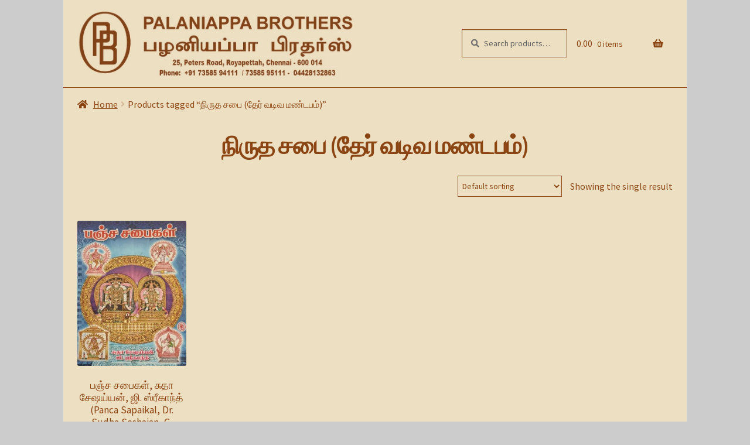

--- FILE ---
content_type: text/html; charset=UTF-8
request_url: https://www.palaniappabrothers.com/product-tag/%E0%AE%A8%E0%AE%BF%E0%AE%B0%E0%AF%81%E0%AE%A4-%E0%AE%9A%E0%AE%AA%E0%AF%88-%E0%AE%A4%E0%AF%87%E0%AE%B0%E0%AF%8D-%E0%AE%B5%E0%AE%9F%E0%AE%BF%E0%AE%B5-%E0%AE%AE%E0%AE%A3%E0%AF%8D%E0%AE%9F%E0%AE%AA/
body_size: 8935
content:
<!doctype html>
<html lang="en-US">
<head>
	<meta charset="UTF-8">
	<meta name="viewport" content="width=device-width, initial-scale=1, maximum-scale=2.0">
	<link rel="stylesheet" media="print" onload="this.onload=null;this.media='all';" id="ao_optimized_gfonts" href="https://fonts.googleapis.com/css?family=Source+Sans+Pro:400,300,300italic,400italic,600,700,900&#038;subset=latin%2Clatin-ext&amp;display=swap"><link rel="profile" href="http://gmpg.org/xfn/11">
	<link rel="pingback" href="https://www.palaniappabrothers.com/xmlrpc.php">

	<link media="all" href="https://www.palaniappabrothers.com/wp-content/cache/autoptimize/css/autoptimize_23d669a09d421f573220b97f08f19cfd.css" rel="stylesheet"><title>நிருத சபை (தேர் வடிவ மண்டபம்) &#8211; Palaniappa Brothers</title>
<link rel='dns-prefetch' href='//s.w.org' />
<link href='https://fonts.gstatic.com' crossorigin='anonymous' rel='preconnect' />
<link rel="alternate" type="application/rss+xml" title="Palaniappa Brothers &raquo; Feed" href="https://www.palaniappabrothers.com/feed/" />
<link rel="alternate" type="application/rss+xml" title="Palaniappa Brothers &raquo; Comments Feed" href="https://www.palaniappabrothers.com/comments/feed/" />
<link rel="alternate" type="application/rss+xml" title="Palaniappa Brothers &raquo; நிருத சபை (தேர் வடிவ மண்டபம்) Tag Feed" href="https://www.palaniappabrothers.com/product-tag/%e0%ae%a8%e0%ae%bf%e0%ae%b0%e0%af%81%e0%ae%a4-%e0%ae%9a%e0%ae%aa%e0%af%88-%e0%ae%a4%e0%af%87%e0%ae%b0%e0%af%8d-%e0%ae%b5%e0%ae%9f%e0%ae%bf%e0%ae%b5-%e0%ae%ae%e0%ae%a3%e0%af%8d%e0%ae%9f%e0%ae%aa/feed/" />


















<script src='https://www.palaniappabrothers.com/wp-content/cache/autoptimize/js/autoptimize_single_49edccea2e7ba985cadc9ba0531cbed1.js?ver=1.12.4-wp' id='jquery-core-js'></script>
<script id='wooajaxcart-js-extra'>
var wooajaxcart = {"updating_text":"Updating...","warn_remove_text":"Are you sure you want to remove this item from cart?","ajax_timeout":"800","confirm_zero_qty":"yes","use_faster_ajax":null,"qty_buttons_lock_input":null};
</script>



<link rel="https://api.w.org/" href="https://www.palaniappabrothers.com/wp-json/" /><link rel="EditURI" type="application/rsd+xml" title="RSD" href="https://www.palaniappabrothers.com/xmlrpc.php?rsd" />
<link rel="wlwmanifest" type="application/wlwmanifest+xml" href="https://www.palaniappabrothers.com/wp-includes/wlwmanifest.xml" /> 
<meta name="generator" content="WordPress 5.5.17" />
<meta name="generator" content="WooCommerce 4.4.4" />
<script>

	/* write your JavaScript code here */
	jQuery(document).ready(function($) {
	  $('.wpf_hierachy li ul').parent().addClass('hasChild');
	})

</script>
<script src="https://cdnjs.cloudflare.com/ajax/libs/magnific-popup.js/1.1.0/jquery.magnific-popup.min.js" integrity="sha512-IsNh5E3eYy3tr/JiX2Yx4vsCujtkhwl7SLqgnwLNgf04Hrt9BT9SXlLlZlWx+OK4ndzAoALhsMNcCmkggjZB1w==" crossorigin="anonymous"></script>
	<link rel="stylesheet" href="https://cdnjs.cloudflare.com/ajax/libs/magnific-popup.js/1.1.0/magnific-popup.min.css" integrity="sha512-+EoPw+Fiwh6eSeRK7zwIKG2MA8i3rV/DGa3tdttQGgWyatG/SkncT53KHQaS5Jh9MNOT3dmFL0FjTY08And/Cw==" crossorigin="anonymous" />
	<noscript><style>.woocommerce-product-gallery{ opacity: 1 !important; }</style></noscript>
	<link rel="icon" href="https://www.palaniappabrothers.com/wp-content/uploads/2020/07/cropped-PB-Logo-32x32.jpg" sizes="32x32" />
<link rel="icon" href="https://www.palaniappabrothers.com/wp-content/uploads/2020/07/cropped-PB-Logo-192x192.jpg" sizes="192x192" />
<link rel="apple-touch-icon" href="https://www.palaniappabrothers.com/wp-content/uploads/2020/07/cropped-PB-Logo-180x180.jpg" />
<meta name="msapplication-TileImage" content="https://www.palaniappabrothers.com/wp-content/uploads/2020/07/cropped-PB-Logo-270x270.jpg" />
		<style id="wp-custom-css">
			body.woocommerce #primary,
body.woocommerce-checkout #primary {
	width: 100%;
}

.site-header .site-header-cart {
		order: 3;
}

.site-search, .site-header-cart .cart-contents {
	display: block !important;
}

ul.products {
		display: flex;
		flex-wrap: wrap;
}

.site-main ul.products.columns-5 li.product {
		display: flex;
    flex-direction: column;
    justify-content: space-between;
}

.site-main ul.products.columns-5 li.product .button {
	min-width: 124px;
	margin: 0 auto;
	margin-bottom: .236em;
}

.site-main ul.products.columns-5 li.product .added_to_cart {
	margin: 0 auto;
}

@media only screen and (min-width: 1024px) {
.site-main ul.products.columns-5 li.product {
	width: 18.3%;
	margin-right: 2%;
}
}

.site-header-cart .cart-contents {
		padding: 10px 1em !important;
}

.site-header .site-search {
		order: 2;
}

.site-header .site-branding {
		display: flex;
		align-items: center;
	  width: 100%;
}

.site-header .site-branding .title-tag p {
		margin-bottom: 0;
    font-size: 18px;
    color: saddlebrown;
    font-weight: 600;
    line-height: 34px;
}

.site-header .site-branding .title-tag p:nth-last-child(1) {
	font-size: 20px;
}

@media (min-width: 1024px) {
	.site-header .site-branding .title-tag p {
		font-size: 36px;
	}
	.site-header .site-branding 	.title-tag p:nth-last-child(1) {
		font-size: 40px;
	}	
}

.home .woocommerce-products-header {
		display: none;
}

table.shop_table_responsive tbody tr td, table.shop_table_responsive tbody tr th {
    vertical-align: middle;
}

table.cart .product-thumbnail img {
		max-width: 200px;
}

.cart_totals table {
		border: 1px solid #ccc;
}

.site-header .site-branding img {
    height: auto;
    max-width: 500px;
    max-height: none;
}

.select2-container .select2-selection--single, .select2-container--default .select2-selection--single .select2-selection__arrow {
    height: 44px;
}

.select2-container--default .select2-selection--single .select2-selection__rendered {
    line-height: 44px;
}

@media (min-width: 768px) {
	.site-header {
			padding-top: 0;
			border-bottom: 0;
	}
	.site-header .site-branding {
		margin: 0;
	}
	.storefront-breadcrumb {
		margin-bottom: 20px;
	}
	.site-header .col-full {
		display: flex;
	  align-items: center;
	}
	.storefront-sorting {
		display: flex;
		align-items: center;
		justify-content: flex-end;
	}
}

.home.blog .site-header, .home.page:not(.page-template-template-homepage) .site-header, .home.post-type-archive-product .site-header {
    margin-bottom: 0;
}

.site-search {
		margin-bottom: 0;
}

.site-search .widget_product_search form input[type=search] {
	background: none;
	border: 1px solid saddlebrown;
}

.site-info {
    padding: 0;
}

body, .site-header, .site-footer {
	background-color: #ccc;
}

.custom-logo-link:focus {
	outline: none;
}

.col-full {
	background-color: #fff;
	//padding: 1em 2.617924em;
	padding: 1em 1.5em;
	//overflow: hidden;
}

.site-footer {
	padding: 0;
	color: saddlebrown;
}

#content {
	//margin: 0 0 0.5em 0;
	margin: 0;
}

.content-area, .widget-area, .site-main, .hentry {
	margin-bottom: 0;
}

.woocommerce-breadcrumb {
	font-size: 16px;
}

.woocommerce-breadcrumb a, .woocommerce-breadcrumb span {
	font-size: 16px;
}

.storefront-primary-navigation, .storefront-breadcrumb {
	padding: 0;
	//margin: 0.5em 0 0;
	margin: 0;
}

article h1.entry-title {
	text-align: center;
  text-transform: uppercase;
}

table tr.cart-subtotal th, table tr.cart-subtotal td {
	border-bottom: 1px solid #ccc;
}

.storefront-sorting p {
	font-size: 16px;
}

.storefront-sorting select {
	background: none;
	padding: .5em .25em;
}

.home #content {
	//margin-top: 0.5em;
}

.single-product .col-full #primary {
	margin: 0 !important;
}

.et-db #et-boc .et-l .et_pb_section, .et-db #et-boc .et-l .et_pb_row {
	//padding: 0;
}

.main-navigation ul.menu > li > a, .main-navigation ul.nav-menu > li > a {
	padding: 0 1em;
}

.site-header-cart .cart-contents {
	padding: 0 1em;
}

.wpf_layout_horizontal .wpf_item {
	border: none !important;
}
.wpf_layout_horizontal .wpf_item_name {
	display: none !important;
}
.wpf_layout_horizontal .wpf_items_group {
	display: block !important;
	opacity: 1 !important;
	position: unset !important;
	padding: 0 !important;
	border: none !important;
}
.wpf_item .wpf_items_group .wpf_column_horizontal li input {
	display: none !important;
}

p.woocommerce-notice {
	font-size: 20px;
	text-align: center;
}


.wpf_layout_horizontal .wpf_item_name {
    display: none!important;
}

.select2-container--open .select2-dropdown {
	min-width: 153px;
	left: -11px !important;
}
.wpf_layout_horizontal .wpf_item:not(.wpf_item_onsale):not(.wpf_item_instock):not(.wpf_item_submit):after {
	background: transparent !important;
}

.wpf_layout_horizontal .wpf_item {
	border: none !important;
}
.wpf_layout_horizontal .wpf_item_name {
	display: none !important;
}
.wpf_layout_horizontal .wpf_items_group {
	display: block !important;
	opacity: 1 !important;
	position: unset !important;
	padding: 0 !important;
	border: none !important;
}
.wpf_item .wpf_items_group .wpf_hierachy li input {
	display: none !important;
}
.wpf_item .wpf_submenu {
	border: none !important;
}

.wpf_hierachy .hasChild {
		position: relative;
}

.wpf_hierachy .hasChild:hover > .wpf_submenu {
		display: block;
}

.wpf_hierachy .hasChild .wpf_submenu {
		position: absolute;
    top: 80px;
    width: 150px;
    background: saddlebrown;
    border: 1px solid #ccc !important;
    display: none;
		z-index: 999;
    left: 0px;
}

@media only screen and (min-width: 768px) {
	.wpf_hierachy .hasChild .wpf_submenu {
		top: 49px;
		width: auto;
		min-width: 250px;
		border: 0 !important;
	}
}

.wpf_hierachy .hasChild .wpf_submenu li {
		width: 100%;
    margin: 0;
		padding-bottom: 0;
		cursor: pointer;
}
.wpf_hierachy .hasChild .wpf_submenu li label {
		width: 100%;
    display: block;
    margin: 0;
    padding: 10px;
}

.wpf_items_wrapper .wpf_item ul li {
		margin-bottom: 0;    
		margin-right: 0 !important;
}

.wpf_items_wrapper .wpf_item ul li:last-child > a {
	border: none;
}

.wpf_items_wrapper.wpf_layout_horizontal {
	//background: saddlebrown;
}

.wpf_layout_horizontal .wpf_item, .wpf_layout_horizontal .wpf_items_group.wpf_right_tab {
		background: transparent !important;
}

.wpf_layout_horizontal .wpf_item {
	margin-bottom: 0 !important;
}

.wpf_layout_horizontal .wpf_item {
	width: 100%;
}

.wpf_layout_horizontal .wpf_items_group.wpf_right_tab {
	//margin: 5px 0;
}

.wpf_form .wpf_items_wrapper .wpf_item ul.wpf_links {
	width: 100%;
	text-align: center;
}

.wpf_items_wrapper .wpf_item ul li a {
	background: saddlebrown;
	color: #fff;
}

@media (max-width: 767px) {
.wpf_items_wrapper .wpf_item ul li {
	width: 100%;
}
}
.wpf_items_wrapper .wpf_item ul li a {
		display: block;
		//font-weight: 600;
		border-bottom: 1px solid;
	  padding: 5px 10px 10px;
	  font-size: 20px;
	  line-height: 1;
}

@media (min-width: 768px) {
	.wpf_form .wpf_items_wrapper .wpf_item ul.wpf_links { 
		//display: flex;
	  align-items: center;
	  justify-content: center;
	}

	.wpf_items_wrapper .wpf_item ul li {
		margin: 0 2px 5px;
	}
.wpf_items_wrapper .wpf_item ul li a {
	  border-bottom: 0;
	  //border-right: 1px solid #fff;
  }
}

@media (min-width: 1024px) {
	.wpf_items_wrapper .wpf_item ul li a {
	  //width: 160px;
	  font-size: 24px;
		padding: 10px 10px 15px;
  }

}

.wpf_form {
	margin: 0 !important;
}

.site-header .col-full {
	//padding: 0.5em 1.5em;
}
@media only screen and (max-width: 767px) {
	.site-header .col-full {
		display: flex;
		flex-direction: column;
	}
	.site-branding {
		margin-bottom: 15px;
	}
}

#hero-image .col-full {
	padding: 0 1.5em;
}

#filters .col-full {
	padding: 0.5em 1.5em;
}

.site-footer p {
	margin-bottom:0;
	text-align: center;
	font-size: 15px;
}

.site-footer p a {
	display: inline;
	color: saddlebrown !important;
	text-decoration: none;
}

@media (min-width: 1024px) {
.site-footer p {
	//font-size: 14px !important;
}
}
ul.products li.product h2, ul.products li.product h3, ul.products li.product .woocommerce-loop-product__title, ul.products li.product .wc-block-grid__product-title, ul.products li.product .wc-block-grid__product-title > a, ul.products .wc-block-grid__product h2, ul.products .wc-block-grid__product h3, ul.products .wc-block-grid__product .woocommerce-loop-product__title, ul.products .wc-block-grid__product .wc-block-grid__product-title, ul.products .wc-block-grid__product .wc-block-grid__product-title > a, .wc-block-grid__products li.product h2, .wc-block-grid__products li.product h3, .wc-block-grid__products li.product .woocommerce-loop-product__title, .wc-block-grid__products li.product .wc-block-grid__product-title, .wc-block-grid__products li.product .wc-block-grid__product-title > a, .wc-block-grid__products .wc-block-grid__product h2, .wc-block-grid__products .wc-block-grid__product h3, .wc-block-grid__products .wc-block-grid__product .woocommerce-loop-product__title, .wc-block-grid__products .wc-block-grid__product .wc-block-grid__product-title, .wc-block-grid__products .wc-block-grid__product .wc-block-grid__product-title > a {
	font-size: 1.25em;
	color: saddlebrown;
}

ul.products li.product .price, ul.products .wc-block-grid__product .price, .wc-block-grid__products li.product .price, .wc-block-grid__products .wc-block-grid__product .price {
	font-size: 1.25em;
}

ul.products li.product .price, ul.products .wc-block-grid__product .price, .wc-block-grid__products li.product .price, .wc-block-grid__products .wc-block-grid__product .price {
	color: saddlebrown;
}

button, input[type='button'], input[type='reset'], input[type='submit'], .button, .wc-block-grid__products .wc-block-grid__product .wp-block-button__link, .added_to_cart {
	text-transform: uppercase;
	background: saddlebrown;
	color: #fff;
}

.site-header-cart .widget_shopping_cart {
	width: 350px;
	//top: 34px;
	right: 0 !important;
	background-color: saddlebrown;
	color: #fff;
}
.site-header-cart:hover .widget_shopping_cart, .site-header-cart.focus .widget_shopping_cart {
	left: auto !important;
}
.site-header-cart .widget_shopping_cart li a, .site-header-cart .widget_shopping_cart span {
	color: #fff !important;
	font-size: 16px;
}
.site-header-cart .widget_shopping_cart .product_list_widget li a.remove::before {
	color: #fff;
}
.site-header-cart .widget_shopping_cart .buttons, .site-header-cart .widget_shopping_cart .total {
	background: saddlebrown;
	color: #fff;
}
.widget_shopping_cart .product_list_widget li {
	border-color: #fff;
}
.site-header-cart .widget_shopping_cart .product_list_widget {
	height: auto;
}

#hero-image {
		margin-bottom: 10px;
}

#hero-section .col-full {
		display: flex;
		flex-direction: column;
}

@media only screen and (min-width: 768px) {
		#hero-section .col-full #hero-image {
				order: 2;
			  margin-bottom: 0;
		}
		#hero-section .col-full #filters {
				margin-bottom: 10px;
		}
}

.woocommerce-shipping-methods {
	margin-bottom: 0;
}

.woocommerce-shipping-destination {
	display: none;
}

@media only screen and (max-width: 767px) {
	.site-header {
		padding: 0.5em 0;
	}
}

#payment .payment_methods > .woocommerce-PaymentMethod > label, #payment .payment_methods > .wc_payment_method > label {
		display: flex;
	align-items: center;
}

#page {
	//background-image: url("http://www.palaniappabrothers.com/wp-content/uploads/2020/08/web_bg.jpg");
	//background-repeat: no-repeat;
  //background-size: cover;
	//background-position: center;
	background-color: rgba(237,223, 194,1);
}

.site-header, .site-footer, .col-full {
	background-color: transparent;
}

.site-header {
	border-bottom: 1px solid saddlebrown;
}
.site-footer {
	border-top: 1px solid saddlebrown;
}

table:not( .has-background ) th, table:not( .has-background ) tbody td, table:not( .has-background ) tbody tr:nth-child(2n) td, fieldset, fieldset legend {
	background: none;
}

table.cart td.product-remove, table.cart td.actions {
	border: 0;
}

body, h1, h2, h3, h4, h5, h6, .wc-block-grid__product-title, .woocommerce-cart-form a, .woocommerce-cart-form span, .woocommerce-result-count, .woocommerce-breadcrumb a, a.woocommerce-review-link, .product_meta a, .woocommerce-breadcrumb, .woocommerce-breadcrumb .breadcrumb-separator, .select2-container--default .select2-selection--single .select2-selection__rendered, label, .main-navigation ul li a, .site-title a, ul.menu li a, .site-branding h1 a, button.menu-toggle, button.menu-toggle:hover, .handheld-navigation .dropdown-toggle, .storefront-sticky-add-to-cart {
	color: saddlebrown;
}

table.shop_table th, table.shop_table td {
	color: saddlebrown;
}

.cart_totals table, table tr.cart-subtotal th, table tr.cart-subtotal td {
	border-color: saddlebrown;
}

button.alt, input[type="button"].alt, input[type="reset"].alt, input[type="submit"].alt, .button.alt, .widget-area .widget a.button.alt, .wc-proceed-to-checkout .button.checkout-button {
	background-color: saddlebrown;
	border-color: none;
}

.storefront-sorting select {
	color: saddlebrown;
  border-color: saddlebrown;
}

input[type='text'], input[type='number'], input[type='email'], input[type='tel'], input[type='url'], input[type='password'], input[type='search'], textarea, .input-text {
	background: none;
	color: saddlebrown;
	border: 1px solid;
  border-color: saddlebrown;
}

.select2-container .select2-selection--single, .select2-container--default .select2-selection--single .select2-selection__arrow {
	background: none;
  border-color: saddlebrown;
  border-radius: 0;
}

button:hover, input[type="button"]:hover, input[type="reset"]:hover, input[type="submit"]:hover, .button:hover, .widget a.button:hover, button.alt:hover, input[type="button"].alt:hover, input[type="reset"].alt:hover, input[type="submit"].alt:hover, .button.alt:hover, .widget-area .widget a.button.alt:hover {
	background: saddlebrown;
	color: #fff;
	border-color: saddlebrown;
}

.wc-block-grid__product-onsale, .onsale {
	color: saddlebrown;
	border-color: saddlebrown;
}

.price del, .storefront-sticky-add-to-cart__content-price {
	opacity: 1;
}

.price ins .amount, .storefront-sticky-add-to-cart__content-price ins .amount {
	color: #FF0000;
}

@media (min-width: 768px) {
	#page {
		max-width: 66.4989378333em;
		margin-left: auto;
		margin-right: auto;
	}
	
	table.cart th, table.cart td {
		padding: 1em;
	}
}


@media (max-width: 66.4989378333em) {
	#page {
		margin-left: 2.617924em;
    margin-right: 2.617924em;
	}
	.col-full {
		margin-left: 0;
		margin-right: 0;
	}
}


@media (max-width: 568px) {
	#page {
		margin-left: 1.41575em;
    margin-right: 1.41575em;
	}
	.col-full {
		margin-left: 0;
		margin-right: 0;
	}
}

.short-note {
	  display: block;
    margin-bottom: 10px;
}

a.remove::before {
	color: saddlebrown;
}

.added_to_cart, .site-header-cart .widget_shopping_cart a.button, .wc-block-grid__products .wc-block-grid__product .wp-block-button__link, .added_to_cart.alt, .added_to_cart, .widget a.button.checkout, .added_to_cart, .site-header-cart .widget_shopping_cart a.button:hover, .wc-block-grid__products .wc-block-grid__product .wp-block-button__link:hover, .added_to_cart.alt, .added_to_cart:hover, .widget a.button.checkout:hover {
	background-color: #fff;
	border-color: #fff;
	color: #000;
}

@media (min-width: 768px) {
.site-header-cart .cart-contents .count {
	opacity: 1
}
}

table.cart td.product-name {
	//max-width: 250px;
}

td.product-name a {
	font-weight: 600;
}

.woocommerce-message, .woocommerce-info, .woocommerce-error, .woocommerce-noreviews, p.no-comments {
	background-color: saddlebrown;
}

button[name='update_cart'] {
	display: none !important;
}

.wac-qty-button {
	border: 1px solid saddlebrown;
	border-radius: 15px;
	padding-bottom: 0;
	background: saddlebrown;
}

.wac-qty-button a {
	text-decoration: none !important;
	color: #fff;
}

.wac-qty-button a:focus {
	outline: none;
}

.woocommerce-products-header__title.page-title {
	font-weight: 600;
	text-align: center;
}

// Remove Arrows/Spinners

input[type=number]::-webkit-inner-spin-button, 
input[type=number]::-webkit-outer-spin-button { 
   -webkit-appearance: none;
   -moz-appearance: none;
   appearance: none;
   margin: 0; 
}

/* Firefox */
input[type=number] {
  -moz-appearance: textfield;
}

#homepage-popup {
	display: none;
}

.mfp-content #homepage-popup {
	display: block;
}

.cart-custom-message {
	padding: 10px;
  border: 1px solid #f00;
}

.cart-custom-message-2 {
	margin-bottom: 20px;
}

.cart-custom-message-2 h3 {
	font-weight: 600;
	text-align: center;
	margin-bottom: 0;
}

#popup-container #homepage-popup img {
	display: block;
}

.mfp-close-btn-in .mfp-close {
	color: #fff;
	top: -20px;
	right: 0;
	padding: 0;
	width: 20px;
	height: 20px;
	line-height: 20px;
}

@media only screen and (max-width: 767px) {
	.mfp-content {
		width: 320px !important;
	}
	.mfp-content #homepage-popup img {
		width: 300px;
		margin: 0 auto;
	}
	.mfp-close-btn-in .mfp-close {
		right: 7px;
	}
}

.wc-block-grid__product-onsale, .onsale {
	font-size: 14px;
	border: 0;
	animation: blinker 1s linear infinite;
}

@keyframes blinker {
  50% {
    opacity: 0.2;
  }
}		</style>
			
	<!-- Global site tag (gtag.js) - Google Analytics -->
	<script async src="https://www.googletagmanager.com/gtag/js?id=UA-178519534-1"></script>
	<script>
		window.dataLayer = window.dataLayer || [];
	  	function gtag(){dataLayer.push(arguments);}
	  	gtag('js', new Date());

  	  	gtag('config', 'UA-178519534-1');
	</script>
	
</head>

<body class="archive tax-product_tag term-992 wp-custom-logo wp-embed-responsive theme-storefront woocommerce woocommerce-page woocommerce-no-js storefront-align-wide right-sidebar woocommerce-active">



<div id="page" class="hfeed site">
	
	<header id="masthead" class="site-header" role="banner" style="">

		<div class="col-full">		<a class="skip-link screen-reader-text" href="#site-navigation">Skip to navigation</a>
		<a class="skip-link screen-reader-text" href="#content">Skip to content</a>
				<div class="site-branding">
			<a href="https://www.palaniappabrothers.com/" class="custom-logo-link" rel="home"><noscript><img width="1077" height="252" src="https://www.palaniappabrothers.com/wp-content/uploads/2024/04/cropped-WhatsApp-Image-2024-04-02-at-14.42.25-2.jpeg" class="custom-logo" alt="Palaniappa Brothers" srcset="https://www.palaniappabrothers.com/wp-content/uploads/2024/04/cropped-WhatsApp-Image-2024-04-02-at-14.42.25-2.jpeg 1077w, https://www.palaniappabrothers.com/wp-content/uploads/2024/04/cropped-WhatsApp-Image-2024-04-02-at-14.42.25-2-300x70.jpeg 300w, https://www.palaniappabrothers.com/wp-content/uploads/2024/04/cropped-WhatsApp-Image-2024-04-02-at-14.42.25-2-1024x240.jpeg 1024w, https://www.palaniappabrothers.com/wp-content/uploads/2024/04/cropped-WhatsApp-Image-2024-04-02-at-14.42.25-2-768x180.jpeg 768w, https://www.palaniappabrothers.com/wp-content/uploads/2024/04/cropped-WhatsApp-Image-2024-04-02-at-14.42.25-2-324x76.jpeg 324w, https://www.palaniappabrothers.com/wp-content/uploads/2024/04/cropped-WhatsApp-Image-2024-04-02-at-14.42.25-2-416x97.jpeg 416w" sizes="(max-width: 1077px) 100vw, 1077px" /></noscript><img width="1077" height="252" src='data:image/svg+xml,%3Csvg%20xmlns=%22http://www.w3.org/2000/svg%22%20viewBox=%220%200%201077%20252%22%3E%3C/svg%3E' data-src="https://www.palaniappabrothers.com/wp-content/uploads/2024/04/cropped-WhatsApp-Image-2024-04-02-at-14.42.25-2.jpeg" class="lazyload custom-logo" alt="Palaniappa Brothers" data-srcset="https://www.palaniappabrothers.com/wp-content/uploads/2024/04/cropped-WhatsApp-Image-2024-04-02-at-14.42.25-2.jpeg 1077w, https://www.palaniappabrothers.com/wp-content/uploads/2024/04/cropped-WhatsApp-Image-2024-04-02-at-14.42.25-2-300x70.jpeg 300w, https://www.palaniappabrothers.com/wp-content/uploads/2024/04/cropped-WhatsApp-Image-2024-04-02-at-14.42.25-2-1024x240.jpeg 1024w, https://www.palaniappabrothers.com/wp-content/uploads/2024/04/cropped-WhatsApp-Image-2024-04-02-at-14.42.25-2-768x180.jpeg 768w, https://www.palaniappabrothers.com/wp-content/uploads/2024/04/cropped-WhatsApp-Image-2024-04-02-at-14.42.25-2-324x76.jpeg 324w, https://www.palaniappabrothers.com/wp-content/uploads/2024/04/cropped-WhatsApp-Image-2024-04-02-at-14.42.25-2-416x97.jpeg 416w" data-sizes="(max-width: 1077px) 100vw, 1077px" /></a>		</div>
				<ul id="site-header-cart" class="site-header-cart menu">
			<li class="">
							<a class="cart-contents" href="https://www.palaniappabrothers.com/cart/" title="View your shopping cart">
								<span class="woocommerce-Price-amount amount"><span class="woocommerce-Price-currencySymbol">&#8377;</span>0.00</span> <span class="count">0 items</span>
			</a>
					</li>
			<li>
				<div class="widget woocommerce widget_shopping_cart"><div class="widget_shopping_cart_content"></div></div>			</li>
		</ul>
						<div class="site-search">
				<div class="widget woocommerce widget_product_search"><form role="search" method="get" class="woocommerce-product-search" action="https://www.palaniappabrothers.com/">
	<label class="screen-reader-text" for="woocommerce-product-search-field-0">Search for:</label>
	<input type="search" id="woocommerce-product-search-field-0" class="search-field" placeholder="Search products&hellip;" value="" name="s" />
	<button type="submit" value="Search">Search</button>
	<input type="hidden" name="post_type" value="product" />
</form>
</div>			</div>
			</div>
	</header><!-- #masthead -->

	<div class="storefront-breadcrumb"><div class="col-full"><nav class="woocommerce-breadcrumb"><a href="https://www.palaniappabrothers.com">Home</a><span class="breadcrumb-separator"> / </span>Products tagged &ldquo;நிருத சபை (தேர் வடிவ மண்டபம்)&rdquo;</nav></div></div>
	<div id="content" class="site-content" tabindex="-1">
		<div class="col-full">

		<div class="woocommerce"></div>                    <div class="wbm_banner_image banner">
                        		<div id="primary" class="content-area">
			<main id="main" class="site-main" role="main">
		<div data-slug="" class="wpf-search-container"><header class="woocommerce-products-header">
			<h1 class="woocommerce-products-header__title page-title">நிருத சபை (தேர் வடிவ மண்டபம்)</h1>
	
	</header>
<div class="storefront-sorting"><div class="woocommerce-notices-wrapper"></div><form class="woocommerce-ordering" method="get">
	<select name="orderby" class="orderby" aria-label="Shop order">
					<option value="menu_order"  selected='selected'>Default sorting</option>
					<option value="popularity" >Sort by popularity</option>
					<option value="date" >Sort by latest</option>
					<option value="price" >Sort by price: low to high</option>
					<option value="price-desc" >Sort by price: high to low</option>
			</select>
	<input type="hidden" name="paged" value="1" />
	</form>
<p class="woocommerce-result-count">
	Showing the single result</p>
</div><ul class="products columns-5">
<li class="product type-product post-2597 status-publish first instock product_cat-72 product_tag-dr-sudha-seshaian product_tag-g-srikanth product_tag-1006 product_tag-1005 product_tag-988 product_tag-989 product_tag-997 product_tag-990 product_tag-1003 product_tag-985 product_tag-293 product_tag-905 product_tag-1002 product_tag-1001 product_tag-993 product_tag-987 product_tag-992 product_tag-986 product_tag-983 product_tag-991 product_tag-998 product_tag-996 product_tag-995 product_tag-999 product_tag-994 product_tag-1004 product_tag-1000 product_tag---panca-sapaikal has-post-thumbnail shipping-taxable purchasable product-type-simple">
	<a href="https://www.palaniappabrothers.com/product/%e0%ae%aa%e0%ae%9e%e0%af%8d%e0%ae%9a-%e0%ae%9a%e0%ae%aa%e0%af%88%e0%ae%95%e0%ae%b3%e0%af%8d/" class="woocommerce-LoopProduct-link woocommerce-loop-product__link"><noscript><img width="324" height="432" src="https://www.palaniappabrothers.com/wp-content/uploads/2023/10/A8-324x432.jpeg" class="attachment-woocommerce_thumbnail size-woocommerce_thumbnail" alt="" srcset="https://www.palaniappabrothers.com/wp-content/uploads/2023/10/A8-324x432.jpeg 324w, https://www.palaniappabrothers.com/wp-content/uploads/2023/10/A8-225x300.jpeg 225w, https://www.palaniappabrothers.com/wp-content/uploads/2023/10/A8-416x555.jpeg 416w, https://www.palaniappabrothers.com/wp-content/uploads/2023/10/A8.jpeg 510w" sizes="(max-width: 324px) 100vw, 324px" /></noscript><img width="324" height="432" src='data:image/svg+xml,%3Csvg%20xmlns=%22http://www.w3.org/2000/svg%22%20viewBox=%220%200%20324%20432%22%3E%3C/svg%3E' data-src="https://www.palaniappabrothers.com/wp-content/uploads/2023/10/A8-324x432.jpeg" class="lazyload attachment-woocommerce_thumbnail size-woocommerce_thumbnail" alt="" data-srcset="https://www.palaniappabrothers.com/wp-content/uploads/2023/10/A8-324x432.jpeg 324w, https://www.palaniappabrothers.com/wp-content/uploads/2023/10/A8-225x300.jpeg 225w, https://www.palaniappabrothers.com/wp-content/uploads/2023/10/A8-416x555.jpeg 416w, https://www.palaniappabrothers.com/wp-content/uploads/2023/10/A8.jpeg 510w" data-sizes="(max-width: 324px) 100vw, 324px" /><h2 class="woocommerce-loop-product__title">பஞ்ச சபைகள், சுதா சேஷய்யன், ஜி. ஸ்ரீகாந்த் (Panca Sapaikal, Dr. Sudha Seshaian, G. Srikanth)</h2>
	<span class="price"><span class="woocommerce-Price-amount amount"><bdi><span class="woocommerce-Price-currencySymbol">&#8377;</span>140.00</bdi></span></span>
</a><span class="short-note"></span><a href="?add-to-cart=2597" data-quantity="1" class="button product_type_simple add_to_cart_button ajax_add_to_cart" data-product_id="2597" data-product_sku="916023" aria-label="Add &ldquo;பஞ்ச சபைகள், சுதா சேஷய்யன், ஜி. ஸ்ரீகாந்த் (Panca Sapaikal, Dr. Sudha Seshaian, G. Srikanth)&rdquo; to your cart" rel="nofollow">Add to cart</a></li>
</ul>
<div class="storefront-sorting"><form class="woocommerce-ordering" method="get">
	<select name="orderby" class="orderby" aria-label="Shop order">
					<option value="menu_order"  selected='selected'>Default sorting</option>
					<option value="popularity" >Sort by popularity</option>
					<option value="date" >Sort by latest</option>
					<option value="price" >Sort by price: low to high</option>
					<option value="price-desc" >Sort by price: high to low</option>
			</select>
	<input type="hidden" name="paged" value="1" />
	</form>
<p class="woocommerce-result-count">
	Showing the single result</p>
</div></div>			</main><!-- #main -->
		</div><!-- #primary -->

		
		</div><!-- .col-full -->
	</div><!-- #content -->

	
	<div id="popup-container">
		<div id="homepage-popup">
			<!-- <noscript><img src="http://www.palaniappabrothers.com/wp-content/uploads/2021/08/konar-discount.png" class="sale-image" alt=""></noscript><img src='data:image/svg+xml,%3Csvg%20xmlns=%22http://www.w3.org/2000/svg%22%20viewBox=%220%200%20210%20140%22%3E%3C/svg%3E' data-src="http://www.palaniappabrothers.com/wp-content/uploads/2021/08/konar-discount.png" class="lazyload sale-image" alt=""> -->
            <noscript><img src="https://www.palaniappabrothers.com/wp-content/uploads/2024/03/Offer-Post.png" class="sale-image" alt=""></noscript><img src='data:image/svg+xml,%3Csvg%20xmlns=%22http://www.w3.org/2000/svg%22%20viewBox=%220%200%20210%20140%22%3E%3C/svg%3E' data-src="https://www.palaniappabrothers.com/wp-content/uploads/2024/03/Offer-Post.png" class="lazyload sale-image" alt="">
		</div>
    </div>

	<footer id="colophon" class="site-footer" role="contentinfo">
		<div class="col-full">
			<div class="footer-content">
				<p>
					© 2020 Palaniappa Brothers, "Konar Maligai", New 25, Peters Road, Chennai - 600 014
				</p>
				<p>Ph: 43408010, 73585 94111, 73585 95111</p>
				<p>
					Email: <a href="mailto:ecommerce@palaniappabrothers.com">ecommerce@palaniappabrothers.com</a>, <a href="mailto:sales@palaniappabrothers.com">sales@palaniappabrothers.com</a>
				</p>
			</div>
			
		</div><!-- .col-full -->
	</footer><!-- #colophon -->

	
</div><!-- #page -->

<script>
	var $ = jQuery.noConflict();
	$(document).ready(function() {
		$("#popup-container").magnificPopup({
			items: [
				{
					src: '#homepage-popup',
					type: 'inline'
				}
			]
		});
		if($('body').hasClass('home')) {
			$("#popup-container").magnificPopup('open');
			$(".mfp-content").css('width', '600px');
		}
	});
</script>
<script type="application/ld+json">{"@context":"https:\/\/schema.org\/","@type":"BreadcrumbList","itemListElement":[{"@type":"ListItem","position":1,"item":{"name":"Home","@id":"https:\/\/www.palaniappabrothers.com"}},{"@type":"ListItem","position":2,"item":{"name":"Products tagged &amp;ldquo;\u0ba8\u0bbf\u0bb0\u0bc1\u0ba4 \u0b9a\u0baa\u0bc8 (\u0ba4\u0bc7\u0bb0\u0bcd \u0bb5\u0b9f\u0bbf\u0bb5 \u0bae\u0ba3\u0bcd\u0b9f\u0baa\u0bae\u0bcd)&amp;rdquo;","@id":"https:\/\/www.palaniappabrothers.com\/product-tag\/%e0%ae%a8%e0%ae%bf%e0%ae%b0%e0%af%81%e0%ae%a4-%e0%ae%9a%e0%ae%aa%e0%af%88-%e0%ae%a4%e0%af%87%e0%ae%b0%e0%af%8d-%e0%ae%b5%e0%ae%9f%e0%ae%bf%e0%ae%b5-%e0%ae%ae%e0%ae%a3%e0%af%8d%e0%ae%9f%e0%ae%aa\/"}}]}</script><noscript><style>.lazyload{display:none;}</style></noscript><script data-noptimize="1">window.lazySizesConfig=window.lazySizesConfig||{};window.lazySizesConfig.loadMode=1;</script><script async data-noptimize="1" src='https://www.palaniappabrothers.com/wp-content/plugins/autoptimize/classes/external/js/lazysizes.min.js?ao_version=3.1.6'></script>	<script type="text/javascript">
		var c = document.body.className;
		c = c.replace(/woocommerce-no-js/, 'woocommerce-js');
		document.body.className = c;
	</script>
	

<script id='wc-add-to-cart-js-extra'>
var wc_add_to_cart_params = {"ajax_url":"\/wp-admin\/admin-ajax.php","wc_ajax_url":"\/?wc-ajax=%%endpoint%%","i18n_view_cart":"View cart","cart_url":"https:\/\/www.palaniappabrothers.com\/cart\/","is_cart":"","cart_redirect_after_add":"no"};
</script>


<script id='woocommerce-js-extra'>
var woocommerce_params = {"ajax_url":"\/wp-admin\/admin-ajax.php","wc_ajax_url":"\/?wc-ajax=%%endpoint%%"};
</script>

<script id='wc-cart-fragments-js-extra'>
var wc_cart_fragments_params = {"ajax_url":"\/wp-admin\/admin-ajax.php","wc_ajax_url":"\/?wc-ajax=%%endpoint%%","cart_hash_key":"wc_cart_hash_faa82ea4bc333b861e1ce632a56bc679","fragment_name":"wc_fragments_faa82ea4bc333b861e1ce632a56bc679","request_timeout":"5000"};
</script>







<script id='berocket_lmp_js-js-extra'>
var the_lmp_js_data = {"type":"infinity_scroll","update_url":"","use_mobile":"","mobile_type":"","mobile_width":"","is_AAPF":"","buffer":"50","use_prev_btn":"","load_image":"<div class=\"lmp_products_loading\"><i class=\"fa fa-spinner lmp_rotate\"><\/i><span class=\"\"><\/span><\/div>","load_img_class":".lmp_products_loading","load_more":"<div class=\"lmp_load_more_button br_lmp_button_settings\"><a class=\"lmp_button \" style=\"font-size: 22px;color: #333333;background-color: #aaaaff;padding-top:15px;padding-right:25px;padding-bottom:15px;padding-left:25px;margin-top:px;margin-right:px;margin-bottom:px;margin-left:px; border-top: 0px solid #000; border-bottom: 0px solid #000; border-left: 0px solid #000; border-right: 0px solid #000; border-top-left-radius: 0px; border-top-right-radius: 0px; border-bottom-left-radius: 0px; border-bottom-right-radius: 0px;\" href=\"#load_next_page\">Load More<\/a><\/div>","load_prev":"<div class=\"lmp_load_more_button br_lmp_prev_settings\"><a class=\"lmp_button \" style=\"font-size: 22px;color: #333333;background-color: #aaaaff;padding-top:15px;padding-right:25px;padding-bottom:15px;padding-left:25px;margin-top:px;margin-right:px;margin-bottom:px;margin-left:px; border-top: 0px solid #000; border-bottom: 0px solid #000; border-left: 0px solid #000; border-right: 0px solid #000; border-top-left-radius: 0px; border-top-right-radius: 0px; border-bottom-left-radius: 0px; border-bottom-right-radius: 0px;\" href=\"#load_next_page\">Load Previous<\/a><\/div>","lazy_load":"","lazy_load_m":"","LLanimation":"","end_text":"<div class=\"lmp_products_loading\"><span class=\"\"><\/span><\/div>","javascript":{"before_update":"","after_update":""},"products":"ul.products","item":"li.product","pagination":".woocommerce-pagination","next_page":".woocommerce-pagination a.next","prev_page":".woocommerce-pagination a.prev"};
</script>


<script defer src="https://www.palaniappabrothers.com/wp-content/cache/autoptimize/js/autoptimize_3380aa783c63003892224548475a917a.js"></script></body>
</html>
